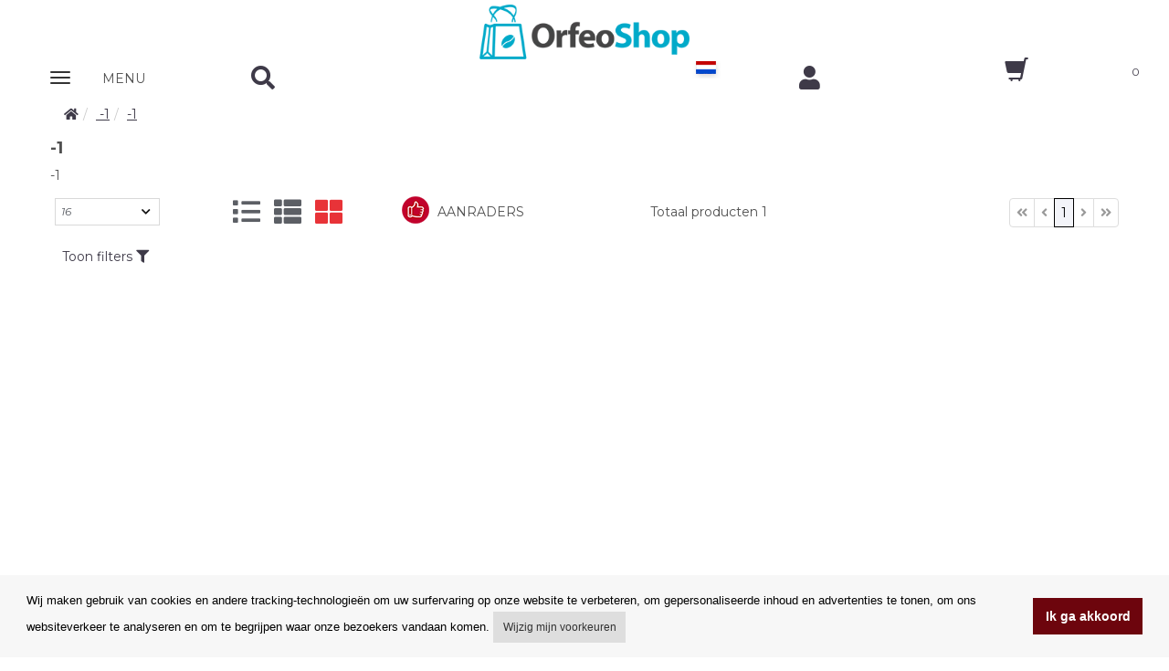

--- FILE ---
content_type: text/html; charset=UTF-8
request_url: https://www.orfeoshop.nl/cistici-kartace/67/
body_size: 12136
content:

<!DOCTYPE html>
<html lang="cs">
<head itemscope itemtype="https://schema.org/WebSite">
<meta charset="utf-8">
<meta name="viewport" content="width=device-width, initial-scale=1">

<meta itemprop="url" content="https://www.orfeoshop.nl"><meta itemprop="name" content="www.Orfeoshop.nl"><meta name="application-name" content="www.Orfeoshop.nl"><meta name="msapplication-starturl" content="https://www.orfeoshop.nl"><meta name="msapplication-tooltip" content="www.Orfeoshop.nl"><meta name="msapplication-navbutton-color" content="#96cd00"><meta name="copyright" content="Copyright © www.Orfeoshop.nl"><meta name="p:domain_verify" content="1f8b27ff1328047dc005064acb91ed45"/><meta name="google-site-verification" content="hmsflCN4nOGNJ_c11y7lfQPWHPahAol-vYiCpiEypo8" /><title>Borstels | Orfeoshop.nl</title>
<meta name="description" content="Borstels" />
<meta name="keywords" content="Borstels" />
<meta name="author" content="1K Design s.r.o." />
<meta name="robots" content="INDEX, FOLLOW" />
<meta name="fragment" content="!" />

<link rel="canonical" href="https://www.orfeoshop.nl/1/-1/kategorie/" /><script src="/js/angular.min.js"></script><script src="/js/angular-sanitize.min.js"></script><script src="/js/angular-route.min.js"></script><link rel="icon" href="/obr/favicon-32x32.png" sizes="32x32" /><link rel="icon" href="/obr/favicon-192x192.png" sizes="192x192" /><link rel="apple-touch-icon-precomposed" href="/obr/favicon-180x180.png" /><meta name="msapplication-TileImage" content="/obr/favicon-270x270.png" />

<script>
(function() {
    window.XMLHttpRequest = window.XMLHttpRequest || (function() {
        return new window.ActiveXObject("Microsoft.XMLHTTP");
    });
})();
</script>

<script src="/js/dialogs.js"></script><script src="/js/dialogServiceCZ.js"></script><!--<script src="/js/checklist-model.js"></script>--><script type="text/javascript" src="/js/angular-jsonld.min.js"></script><script src="/js/Controlers.js?1762764436"></script>
<script type="text/javascript">
var Lst;
function CngClass(obj){
 if (Lst) Lst.className='';
 obj.className='modra';
 Lst=obj;
}
</script>



<!-- Global site tag (gtag.js) - Google Analytics --><script async src="https://www.googletagmanager.com/gtag/js?id=UA-22537712-34"></script><script>  window.dataLayer = window.dataLayer || [];  function gtag(){dataLayer.push(arguments);}  gtag('js', new Date());  gtag('config', 'UA-22537712-34');</script>  
<script>
        (function(w,d,s,r,n){w.TrustpilotObject=n;w[n]=w[n]||function(){(w[n].q=w[n].q||[]).push(arguments)};
            a=d.createElement(s);a.async=1;a.src=r;a.type='text/java'+s;f=d.getElementsByTagName(s)[0];
            f.parentNode.insertBefore(a,f)})(window,document,'script', 'https://invitejs.trustpilot.com/tp.min.js', 'tp');
            tp('register', 'c5qCSrmelPTtDDUh');
</script>
</head>


<body class="body-green ng-cloak" data-ng-app="Eshop" >

    <!-- Google Tag Manager (noscript) -->
<noscript><iframe src="https://www.googletagmanager.com/ns.html?id=GTM-NSMHWRJ" height="0" width="0" style="display:none;visibility:hidden"></iframe></noscript>
<!-- End Google Tag Manager (noscript) -->



<div class="container pozadi-bila"><div class="row"><div class="col-xs-12"><h1 class="h1-logo"><a href="https://www.orfeoshop.nl"><picture><source type="image/webp" srcset="/obr/2019-orfeoshop-logo.webp"><source type="image/png" srcset="/obr/2019-orfeoshop-logo.png"><img src="/obr/2019-orfeoshop-logo.png" width="230" height="60" alt="Prodej kávy široká nabídka kávy z celého světa" class="img-responsive margin-top5 center-block"/></picture></a></h1></div></div><div class="navbar navbar-static-top navbar-cela" role="navigation"><div class="row"><div class="col-xs-12"><div class="row"><div class="col-xs-12 horni-menu-sticky" data-ng-controller="KosikCtrl" data-ng-init="init('NL','S')"><div class="navbar navbar-static-top horni-menu" role="navigation"><div id="horni-menu-container" class="container container-mobile"><div class="row"><div class="col-xs-2"><!-- Navbar Header --><div class="navbar-header"><button type="button" class="navbar-toggle" data-toggle="collapse" data-target=".navbar-collapse"><span class="sr-only">Zobrazit nabidku</span><div class="row"><div class="col-xs-6 padding-top3"><span class="icon-bar"></span><span class="icon-bar"></span><span class="icon-bar"></span></div><div class="col-xs-6 padding-left10"><p class="horni-menu-mobile-button">MENU</p></div></button></div><!-- Navbar Header --><div class="navbar-collapse collapse"><ul class="nav navbar-nav hlavnimenu"><li class="dropdown"><a class="dropdown-toggle" href="#" data-toggle="dropdown""><i class="fa fa-chevron-right text12"></i> Merken</a><ul class="dropdown-menu podmenu"><li><a href="/vyrobce-aerobie.html">Aerobie</a></li><li><a href="/vyrobce-airscape.html">Airscape</a></li><li><a href="/vyrobce-alfredo.html">Alfredo</a></li><li><a href="/vyrobce-bialetti.html">Bialetti</a></li><li><a href="/vyrobce-bodum.html">Bodum</a></li><li><a href="/vyrobce-bristot.html">Bristot</a></li><li><a href="/vyrobce-brita.html">Brita</a></li><li><a href="/vyrobce-dallmayr.html">Dallmayr</a></li><li><a href="/vyrobce-davidrio.html">David Rio</a></li><li><a href="/vyrobce-delonghi.html">De Longhi</a></li><li><a href="/vyrobce-eilesstee.html">Eilles Tee</a></li><li><a href="/vyrobce-everpure.html">Everpure</a></li><li><a href="/vyrobce-faema.html">Faema</a></li><li><a href="/vyrobce-hariojapan.html">Hario</a></li><li><a href="/vyrobce-hausbrandt.html">Hausbrandt</a></li><li><a href="/vyrobce-illy.html">Illy</a></li><li><a href="/vyrobce-izzocaffe.html">Izzo</a></li><li><a href="/vyrobce-jacobs.html">Jacobs</a></li><li><a href="/vyrobce-joefrex.html">JoeFrex</a></li><li><a href="/vyrobce-jura.html">Jura</a></li><li><a href="/vyrobce-kimbo.html">Kimbo</a></li><li><a href="/vyrobce-lavazza.html">Lavazza</a></li><li><a href="/vyrobce-lucaffe.html">Lucaffé</a></li><li><a href="/vyrobce-lor.html">L´OR</a></li><li><a href="/vyrobce-matchatea.html">Matcha Tea</a></li><li><a href="/vyrobce-monbana.html">Monbana</a></li><li><a href="/vyrobce-monin.html">Monin</a></li><li><a href="/vyrobce-musetti.html">Musetti</a></li><li><a href="/vyrobce-newyork.html">New York</a></li><li><a href="/vyrobce-orfeocoffee.html">Orfeo Coffee</a></li><li><a href="/vyrobce-paranacaffe.html">Paraná</a></li><li><a href="/vyrobce-passalacqua.html">Passalacqua</a></li><li><a href="/vyrobce-pellini.html">Pellini</a></li><li><a href="/vyrobce-piazzadoro.html">Piazza d´Oro</a></li><li><a href="/vyrobce-quamar.html">Quamar</a></li><li><a href="/vyrobce-segafredo.html">Segafredo</a></li><li><a href="/vyrobce-specialcoffee.html">Special Coffee</a></li><li><a href="/vyrobce-toninolamborghini.html">Tonino Lamborghini</a></li><li><a href="/vyrobce-treforze.html">Tre Forze!</a></li><li><a href="/vyrobce-vanhouten.html">Van Houten</a></li><li><a href="/vyrobce-varesina.html">Varesina</a></li><li><a href="/vyrobce-vergnano.html">Vergnano</a></li></ul></li><li><a href="https://www.prodejkavy.cz/kava/20/kategorie/" target="_blank">Koffie</a></li><li><a href="https://www.prodejkavy.cz/caj/3/kategorie/" target="_blank">Thee</a></li><li><a href="https://www.prodejkavy.cz/cokolada/179/kategorie/" target="_blank">Warme Chocolade en Cacao</a></li><li><a href="https://www.prodejkavy.cz/sirupy/360/" target="_blank">Siropen</a></li><li><a href="https://www.prodejkavy.cz/polevy/361/" target="_blank">Toppings</a></li><li><a href="https://www.prodejkavy.cz/pyre/363/" target="_blank">Vruchtenpuree</a></li><li><a href="https://www.prodejkavy.cz/frappe/374/" target="_blank">Frappé</a></li><li><a href="https://www.prodejkavy.cz/kavovary/7/kategorie/" target="_blank">Koffiemachines</a></li><li><a href="https://www.prodejkavy.cz/mlynky-na-kavu/10/kategorie/" target="_blank">Koffiemolens</a></li><li><a href="https://www.prodejkavy.cz/prislusenstvi-a-udrzba/191/kategorie/" target="_blank">Accessoires en onderhoud</a></li></ul></div></div><div class="col-xs-2 padding-top7 padding-left30 search-mobile"><a href="#" class="" id="nav-search"><i class="fa fa-search"></i></a><a href="#" class="pull-right hidden margin-top8 " id="nav-search-close"><i class="fa fa-times"></i></a><!-- Search Form --><div data-ng-controller="AutocompleteCtrl"><form action="/extendedFilter.html" class="hidden search-mobile-form" method="get" name="search" id="nav-search-form"><div class="input-group"><input type="text" name="search" data-ng-model="selectedEC" placeholder="Zoek naar producten"  class="inputbox form-control" ng-change="findData(selectedEC)"><span class="input-group-btn"><button type="submit" class="btn btn-default"><i class="fa fa-search text14"></i></button></span></div></form><div class="row" data-ng-show="isFoundData" ng-cloak><div class="col-xs-12 searchWindow" click-outside="closeThis()"><div class="row"><div class="col-sm-4 searchWindow-leva hidden-xs"><strong class="">Categorie-voorstellen</strong><br/><ul><li ng-repeat="item in data.kategorie track by $index" ng-hide="item.nazev==''"><a href="/{{item.kod_seo}}/{{item.id_kategorie}}/"><i class="fa fa-angle-double-right"></i> <span ng-bind="item.nazev" ></span></a></li></ul><br/></div><div class="col-sm-8 searchWindow-prava"><div class="row" ng-repeat="item in data.katalog track by $index" ng-hide="item.id==''"><a href="/eshop/{{item.id}}/{{item.nazev_seo}}.html" class="searchWindow-link"><div class="row searchWindow-radka"><div class="col-xs-3 searchWindow-obrazek"><img ng-src="{{item.picture}}" class="img-responsive center-block" alt="{{item.nazev}} hledani"/></div><div class="col-xs-9 searchWindow-text"><span ng-bind-html="highlight(item.nazev)"></span></div></div></a></div><div class="row"><div class="col-sm-8 col-sm-offset-2 col-xs-10 col-xs-offset-1"><a class="btn btn-horni-search-zobrazit pull-center" href="/extendedFilter.html?search={{selectedEC}}">Zoekresultaten voltooien</a></div></div></div></div></div></div></div></div><div class="col-xs-3 nakup-v-horni text-center" data-ng-controller="CurrencyCtrl" ng-init="init('EUR')"></div><div class="col-xs-1 vlajky-bunka"><li class="dropdown horni-menu-prihlaseni horni-menu-vlajka-stat" id="vlajky-staty" data-ng-controller="InternationalEnvCtrl" ng-init="init('NL','23','Nederland')"><a href="#vlajky-staty" class="dropdown-toggle horni-menu-vlajka" title="" data-toggle="dropdown" popover-trigger="mouseenter" popover-placement="bottom" uib-popover="Taal"><div class="ikona-horni-div-vlajka"><img src="/obr/vlajka-NL.png" width="32" height="19" alt="deutsch"/></div> </a><div class="dropdown-menu text-center" ng-click="$event.stopPropagation()"><div class="row"><div class="col-xs-12"><h3 class="center-block text16 tucne">Taal</h3></div></div><div class="row"><div class="col-xs-12"><div class="horni-menu-vlajka-stat-div"><ul><li ng-class="getClassLanguage('CZ')"><div ng-click="setLang('CZ')"><img src="/obr/vlajky-staty/country-CZ.svg" width="32" height="19" alt="cesky"/></div></li><li ng-class="getClassLanguage('SK')"><div ng-click="setLang('SK')"><img src="/obr/vlajky-staty/country-SK.svg" width="32" height="19" alt="slovensky"/></div></li><li ng-class="getClassLanguage('GB')"><div ng-click="setLang('GB')"><img src="/obr/vlajky-staty/country-GB.svg" width="32" height="19" alt="english"/></div></li><li ng-class="getClassLanguage('DE')"><div ng-click="setLang('DE')"><img src="/obr/vlajky-staty/country-DE.svg" width="32" height="19" alt="deutsch"/></div></li><li ng-class="getClassLanguage('NL')"><div ng-click="setLang('NL')"><img src="/obr/vlajky-staty/country-NL.svg" width="32" height="19" alt="dutch"/></div></li><li ng-class="getClassLanguage('PL')"><div ng-click="setLang('PL')"><img src="/obr/vlajky-staty/country-PL.svg" width="32" height="19" alt="dutch"/></div></li></ul></div></div></div><div class="row"><div class="col-xs-12"><hr/></div></div><div class="row"><div class="col-xs-12"><h3 class="center-block text16 tucne">Land van bestemming</h3></div></div><div class="row"><div class="col-xs-12"><div class="horni-menu-vlajka-stat-div padding-left30 padding-right30"><div class="row"><input type="text" ng-show="false" name="destination" value=""><div ng-class="getClassCountry(4)"><div ng-click="setCountry(4,'België')"><img src="/obr/vlajky-staty/country-BE.svg" width="32" height="19" alt="België" class="float-left img-responsive margin-right5"/> <span class="float-left">België</span></div></div><div ng-class="getClassCountry(5)"><div ng-click="setCountry(5,'Bulgarije')"><img src="/obr/vlajky-staty/country-BG.svg" width="32" height="19" alt="Bulgarije" class="float-left img-responsive margin-right5"/> <span class="float-left">Bulgarije</span></div></div><div ng-class="getClassCountry(1)"><div ng-click="setCountry(1,'Tsjechië')"><img src="/obr/vlajky-staty/country-CZ.svg" width="32" height="19" alt="Tsjechië" class="float-left img-responsive margin-right5"/> <span class="float-left">Tsjechië</span></div></div><div ng-class="getClassCountry(15)"><div ng-click="setCountry(15,'Kroatië')"><img src="/obr/vlajky-staty/country-HR.svg" width="32" height="19" alt="Kroatië" class="float-left img-responsive margin-right5"/> <span class="float-left">Kroatië</span></div></div><div ng-class="getClassCountry(8)"><div ng-click="setCountry(8,'Denemarken')"><img src="/obr/vlajky-staty/country-DK.svg" width="32" height="19" alt="Denemarken" class="float-left img-responsive margin-right5"/> <span class="float-left">Denemarken</span></div></div><div ng-class="getClassCountry(9)"><div ng-click="setCountry(9,'Estland')"><img src="/obr/vlajky-staty/country-EE.svg" width="32" height="19" alt="Estland" class="float-left img-responsive margin-right5"/> <span class="float-left">Estland</span></div></div><div ng-class="getClassCountry(12)"><div ng-click="setCountry(12,'Finland')"><img src="/obr/vlajky-staty/country-FI.svg" width="32" height="19" alt="Finland" class="float-left img-responsive margin-right5"/> <span class="float-left">Finland</span></div></div><div ng-class="getClassCountry(13)"><div ng-click="setCountry(13,'Frankrijk')"><img src="/obr/vlajky-staty/country-FR.svg" width="32" height="19" alt="Frankrijk" class="float-left img-responsive margin-right5"/> <span class="float-left">Frankrijk</span></div></div><div ng-class="getClassCountry(17)"><div ng-click="setCountry(17,'Ierland')"><img src="/obr/vlajky-staty/country-IE.svg" width="32" height="19" alt="Ierland" class="float-left img-responsive margin-right5"/> <span class="float-left">Ierland</span></div></div><div ng-class="getClassCountry(18)"><div ng-click="setCountry(18,'Italië')"><img src="/obr/vlajky-staty/country-IT.svg" width="32" height="19" alt="Italië" class="float-left img-responsive margin-right5"/> <span class="float-left">Italië</span></div></div><div ng-class="getClassCountry(21)"><div ng-click="setCountry(21,'Letland')"><img src="/obr/vlajky-staty/country-LV.svg" width="32" height="19" alt="Letland" class="float-left img-responsive margin-right5"/> <span class="float-left">Letland</span></div></div><div ng-class="getClassCountry(20)"><div ng-click="setCountry(20,'Luxemburg')"><img src="/obr/vlajky-staty/country-LU.svg" width="32" height="19" alt="Luxemburg" class="float-left img-responsive margin-right5"/> <span class="float-left">Luxemburg</span></div></div><div ng-class="getClassCountry(16)"><div ng-click="setCountry(16,'Hongarije')"><img src="/obr/vlajky-staty/country-HU.svg" width="32" height="19" alt="Hongarije" class="float-left img-responsive margin-right5"/> <span class="float-left">Hongarije</span></div></div><div ng-class="getClassCountry(7)"><div ng-click="setCountry(7,'Duitsland')"><img src="/obr/vlajky-staty/country-DE.svg" width="32" height="19" alt="Duitsland" class="float-left img-responsive margin-right5"/> <span class="float-left">Duitsland</span></div></div><div ng-class="getClassCountry(23)"><div ng-click="setCountry(23,'Nederland')"><img src="/obr/vlajky-staty/country-NL.svg" width="32" height="19" alt="Nederland" class="float-left img-responsive margin-right5"/> <span class="float-left">Nederland</span></div></div><div ng-class="getClassCountry(24)"><div ng-click="setCountry(24,'Polen')"><img src="/obr/vlajky-staty/country-PL.svg" width="32" height="19" alt="Polen" class="float-left img-responsive margin-right5"/> <span class="float-left">Polen</span></div></div><div ng-class="getClassCountry(25)"><div ng-click="setCountry(25,'Portugal')"><img src="/obr/vlajky-staty/country-PT.svg" width="32" height="19" alt="Portugal" class="float-left img-responsive margin-right5"/> <span class="float-left">Portugal</span></div></div><div ng-class="getClassCountry(3)"><div ng-click="setCountry(3,'Oostenrijk')"><img src="/obr/vlajky-staty/country-AT.svg" width="32" height="19" alt="Oostenrijk" class="float-left img-responsive margin-right5"/> <span class="float-left">Oostenrijk</span></div></div><div ng-class="getClassCountry(10)"><div ng-click="setCountry(10,'Griekenland')"><img src="/obr/vlajky-staty/country-GR.svg" width="32" height="19" alt="Griekenland" class="float-left img-responsive margin-right5"/> <span class="float-left">Griekenland</span></div></div><div ng-class="getClassCountry(26)"><div ng-click="setCountry(26,'Roemenië')"><img src="/obr/vlajky-staty/country-RO.svg" width="32" height="19" alt="Roemenië" class="float-left img-responsive margin-right5"/> <span class="float-left">Roemenië</span></div></div><div ng-class="getClassCountry(2)"><div ng-click="setCountry(2,'Slowakije')"><img src="/obr/vlajky-staty/country-SK.svg" width="32" height="19" alt="Slowakije" class="float-left img-responsive margin-right5"/> <span class="float-left">Slowakije</span></div></div><div ng-class="getClassCountry(28)"><div ng-click="setCountry(28,'Slovenië')"><img src="/obr/vlajky-staty/country-SI.svg" width="32" height="19" alt="Slovenië" class="float-left img-responsive margin-right5"/> <span class="float-left">Slovenië</span></div></div><div ng-class="getClassCountry(11)"><div ng-click="setCountry(11,'Spanje')"><img src="/obr/vlajky-staty/country-ES.svg" width="32" height="19" alt="Spanje" class="float-left img-responsive margin-right5"/> <span class="float-left">Spanje</span></div></div><div ng-class="getClassCountry(27)"><div ng-click="setCountry(27,'Zweden')"><img src="/obr/vlajky-staty/country-SE.svg" width="32" height="19" alt="Zweden" class="float-left img-responsive margin-right5"/> <span class="float-left">Zweden</span></div></div></div></div></div></div><div class="row"><div class="col-xs-12 padding-top15 padding-bottom15"><a href="" ng-click="confirm()" class="vlajky-staty-tlacitko">Opzetten</a></div></div></div></li></div><div class="col-xs-2 padding-top7 padding-right0"><a href="#login-form" data-toggle="modal"><i class="fa fa-user"></i></a></div><div class="col-xs-2 kosik-homepage-mobile"><a href="/kosik.html"><i class="glyphicon glyphicon-shopping-cart kosik-menu"></i><span class="kosik-homepage-text-mobile">{{CommonService.totalItems}}</span></a></div></div></div></div></div></div></div></div></div></div> <!-- / row --></div> <!-- / navbar --></div> <!-- / container -->    

    
    <!-- Wrapper -->
    
    <div class="wrapper"><div class="container"><div class="row"><div class="col-xs-12"><div data-ng-controller="dialogServiceCZ"><div class="padding-bottom30" data-ng-controller="KatalogListCtrl" data-ng-init="init('67','N','N','N','','','','1','NL','GAL','IF(k.sklad>0,0,1) ASC,k.doporucujeme ASC,k.evidencni_cislo ASC','{&quot;manufacturerList&quot;:[],&quot;filtersList&quot;:[],&quot;seriesList&quot;:[]}')"><div class="topic-cela"><div class="topic"><div class="row "><div class="col-sm-12 padding-left30"><ol class="breadcrumb " itemprop="breadcrumb" itemscope itemtype="http://schema.org/BreadcrumbList"><li itemprop="itemListElement" itemtype="http://schema.org/ListItem" itemscope><meta itemprop="position" content="1"/><a href="/prvni.html" itemprop="item"><span itemprop="name" content="www.Orfeoshop.nl"><i class="fa fa-home"></i></span></a></li><li itemprop="itemListElement" itemtype="http://schema.org/ListItem" itemscope><meta itemprop="position" content="2"/><a href="/1/-1/kategorie/" itemprop="item"> <span itemprop="name">-1</span></a></li><li itemprop="itemListElement" itemtype="http://schema.org/ListItem" itemscope><meta itemprop="position" content="3"/><a href="/1/-1/kategorie/" itemprop="item"><span itemprop="name">-1</span></a></li></ol></div></div></div></div><div class="eshop-nadpis-cela"><div class="row"><div class="col-sm-12 col-xs-12 eshop-kategorie-nadpis-text"><h1 class="eshop-nadpis-galerie">-1</h1>-1</div></div><div class="row padding-top10 padding-bottom10"><div class="col-sm-2 zobrazeni-polozek hidden-xs"><table><tr><td class="trideni-formular-select"><label><select class="form-control" ng-options="itemLimit.value as itemLimit.label for itemLimit in zobLimits" ng-model="itemsOnPage" ng-change="setLimitToPage()"><option value="">Počet výrobků</option></select></label></td></tr></table></div><div class="col-lg-2 col-sm-3 hidden-xs padding-right0"><div class="zobrazeni-ramecek"><a href="#" ng-class="getClassZobrazeni('TAB')" ng-click="setZobrazeni('TAB')"><i class="fa fa-list"></i>  </a><a href="#" ng-class="getClassZobrazeni('ZKR')" ng-click="setZobrazeni('ZKR')"><i class="fa fa-th-list"></i>  </a><a href="#" ng-class="getClassZobrazeni('GAL')" ng-click="setZobrazeni('GAL')"><i class="fa fa-th-large"></i></a></div></div><div class="col-lg-2 hidden-sm hidden-xs padding-left0"><div class="row"><div class="col-xs-3 padding-right0 padding-top3"><img src="/obr/icon-doporucujeme.png" width="30" height="30" alt="doporucujeme" class="img-responsive"/></div><div class="col-xs-9 padding-top10 padding-left0">AANRADERS</div></div></div><div class="col-sm-2 hidden-xs padding-top10 text-right padding-right0"><span>Totaal producten </span><span ng-bind="totalItems"></span></div><div class="col-lg-4 col-sm-5 col-xs-12"><paging page="currentPage" page-size="1" total="totalPages" pg-href="#page={page}" paging-action="setPage(page)" adjacent="1" dots="..." show-prev-next="true" show-first-last="true" text-first-class="fa fa-angle-double-left"  text-last-class="fa fa-angle-double-right"   text-next-class="fa fa-angle-right"   text-prev-class="fa fa-angle-left"></paging> </div></div><div class="row" ng-show="isShowFilter"><div class="col-xs-12"><a href="" class="text14 btn btn-zobraz-filtry" ng-click="showFilter()">Verberg filters <i class="fa fa-filter text14"></i></a></div></div><div class="row margin-bottom15" ng-hide="isShowFilter"><div class="col-xs-12"><a href="" class="text14 btn btn-zobraz-filtry" ng-click="showFilter()">Toon filters <i class="fa fa-filter text14"></i></a></div></div><div class="row" ng-show="isShowFilter"><div class="col-xs-12"><div class="row filtry"><div class="col-xs-12 padding-left30"><div class="row ram-seda"><div class="col-xs-12 hlavicka-nova" ><strong>&nbsp;Sorteren op</strong></div></div><div class="row"><div class="col-xs-12 filtry-bunka-ram"><div class="row"><div class="col-xs-12 filtry-bunka" ng-repeat="itemSort in sortColumns track by $index"><input type="radio" id="sortBy{{$index}}" name="pageSort" ng-model="pageSort" ng-value="itemSort.value" ng-click="setSort(itemSort.value)" /><label for="sortBy{{$index}}" >{{itemSort.label}}</label></div></div></div></div></div></div><div class="filtry" ng-show="isShowManufacturerFlt()"><div class="row"><div class="col-xs-12 padding-left30 "><div class="row ram-seda"><div class="col-xs-12 hlavicka-nova" ><strong>&nbsp;Filter producent</strong></div></div><div class="row"><div class="col-xs-12 filtry-bunka-ram"><div class="row"><div class="col-xs-12 filtry-bunka" ng-repeat="itemFlt in containsManufacturer track by $index"><input type="checkbox" id="id_vyrobce{{$index}}" ng-model="fltManufacturer[$index]" ng-true-value="'A'" ng-false-value="'N'" ng-click="setFltMan()" /><label for="id_vyrobce{{$index}}" >{{itemFlt.name}}</label></div></div></div></div></div></div></div><div class="filtry filtry-serie" ng-show="isShowSerieFlt()"><div class="row"><div class="col-xs-12 padding-left30"><div class="row ram-seda"><div class="col-xs-12 hlavicka-nova" ><strong>&nbsp;Výrobková řada</strong></div></div><div class="row"><div class="col-xs-12 filtry-bunka-ram"><div class="row"><div class="col-xs-12 filtry-bunka" ng-repeat="itemFlt in containsSerie track by $index"><input type="checkbox" id="id_serie{{$index}}" ng-model="fltSerie[$index]" ng-true-value="'A'" ng-false-value="'N'" ng-change="setFltSerie($index)" /><label for="id_serie{{$index}}" >{{itemFlt.name}}</label></div></div></div></div></div></div></div><div class="filtry filtry-serie" ng-show="isShowFiltrFlt()"><div class="row" ng-repeat="itemCluster in containsCluster track by $index" ng-init="$cIndex=$index"><div class="col-xs-12 padding-left30"><div class="row ram-seda"><div class="col-xs-12 hlavicka-nova" ><strong ng-bind="itemCluster.name"></strong></div></div><div class="row"><div class="col-xs-12 filtry-bunka-ram"><div class="row"><div class="col-xs-12 filtry-bunka" ng-repeat="itemFlt in containsFilter track by $index" ng-if="itemFlt.id_skupina===itemCluster.id"><input type="checkbox" id="filtrMenu{{$index}}" name="filtrMenu" ng-model="fltFilter[$index]" ng-true-value="'A'" ng-false-value="'N'" ng-change="setFilterFltr($index)" /><label for="filtrMenu{{$index}}" >{{itemFlt.nazev}}</label></div></div></div></div></div></div></div><div class="row filtry"><div class="col-xs-12 padding-left30"><div class="row"><div class="col-xs-12 hlavicka-nova"><strong class="ng-binding">{{voRangeSlider.name}}</strong></div></div><div class="row"><div class="col-xs-12 padding-bottom15"><rzslider rz-slider-model="moRangeSlider.minValue" rz-slider-high="moRangeSlider.maxValue" rz-slider-options="moRangeSlider.options"></rzslider></div></div></div></div></div></div></div><div class="row"><div class="col-xs-12 cls-mobile"><div ng-if="zobrazeni=='TAB'"><table class="table table-bordered table-striped zobrazeni-tab"><thead><tr><td class="sirka70px" style="cursor: pointer; cursor: hand;"><a ><font class="list">Artikelnummer</font></a></td><td style="cursor: pointer; cursor: hand;"><a ><font class="list">Naam</font></a></td><td align="center" width="90" style="cursor: pointer; cursor: hand;"><a ><font class="list">Meeteenheid</font></a></td><td align="center" width="60" style="cursor: pointer; cursor: hand;"><a ><font class="list">Hoeveelheid - Meeteenheid</font></a></td><td align="center" width="90" style="cursor: pointer; cursor: hand;"><a ><font class="list">Prijs</font></a></td></tr></thead><tbody><tr data-ng-repeat="item in katalog track by $index"><td><a href="/eshop/{{item.id}}/{{item.nazev_seo}}.html"><span ng-bind="item.evidencni_cislo"></span></a></td><td><a href="/eshop/{{item.id}}/{{item.nazev_seo}}.html"><span ng-bind="item.nazev"></span></a></td><td><a href="/eshop/{{item.id}}/{{item.nazev_seo}}.html"><span ng-bind="item.merna_jednotka"></span></a></td><td><a href="/eshop/{{item.id}}/{{item.nazev_seo}}.html"><span ng-bind="item.koeficient_prepoctu"></span></a></td><td><a href="/eshop/{{item.id}}/{{item.nazev_seo}}.html"><span ng-bind="item.cena_mo_s_dph.formatMoney(2,' ',',')"></span> <span ng-bind="item.mena"></span></a></td></tr></tbody></table></div><div ng-if="zobrazeni=='ZKR'"><div class="row"><div class="col-xs-12 padding-left30 padding-right30"><div class="row zkraceny text-cerna" data-ng-repeat="item in katalog track by $index"><meta itemprop="manufacturer" content="{{item.vyrobce}}"/><link itemprop="itemCondition" href="http://schema.org/NewCondition"/><div class="col-xs-3 zkraceny-foto padding-top15 padding-bottom15"><div class="galerie-akce" data-ng-show="item.vyprodej=='A'" >AKCE</div><div class="galerie-novinka-dva" data-ng-show="item.novinka=='A' && item.vyprodej=='A'">NOVINKA</div><div class="galerie-novinka-jedna" data-ng-show="item.novinka=='A' && item.vyprodej=='N'">NOVINKA</div><a href="/eshop/{{item.id}}/{{item.nazev_seo}}.html"><img ng-src="/obrazky-middle/{{item.nazev_seo}}_{{item.picture}}" width="{{item.picture_width}}" height="{{item.picture_height}}" class="img-responsive" alt="{{item.nazev}}" itemprop="image" ng-if="item.picture!=null && item.picture!=''"><img src="/obr/picto-no-pct.png" class="img-responsive" alt="{{item.nazev}}" itemprop="image" ng-if="item.picture==null || item.picture==''"></a></div><div class="col-xs-9 padding-top15 padding-bottom15"><h3 itemprop="name"><a href="/eshop/{{item.id}}/{{item.nazev_seo}}.html" itemprop="url" data-ng-bind="item.nazev"></a></h3><div class="row"><div class="col-xs-6"><p><strong>Katalogové číslo: </strong><span itemprop="productID" data-ng-bind="item.evidencni_cislo"></span><br/><strong>Garantie:</strong> <span data-ng-bind="item.zaruka"></span><br/><div class="row galerie-dostupnost" ng-show="item.sklad>0"><strong >Levertijd:</strong>  <span itemprop="brand" data-ng-bind="item.dostupnost"></span></div><div class="row galerie-dostupnost" ng-show="item.sklad==0"><strong >Levertijd:</strong>  <span>Uitverkocht</span></div></p></div><div class="col-xs-6 padding-top5"><div class="row"><div class="col-xs-12 eshop-detail-cena"><span itemprop="offers" itemscope itemtype="http://schema.org/Offer"><meta itemprop="priceCurrency" content="{{item.mena}} "/><div class="row"><div class="col-xs-5"><span class="galerie-cena-text">Vaše cena:</span></div><div class="col-xs-7"><p class="price"><span class="new" itemprop="price" data-ng-bind="item.cena_mo_s_dph.formatMoney(2,' ',',')"></span> <span data-ng-bind="item.mena"></span></p></div></div></span></div></div></div></div><div class="row"><div class="col-xs-6"><div class="row"><div class="col-xs-6"><div class="row "><div class="col-xs-12" padding-left0 padding-right0"><div ng-if="item.sklad>0 && item.uzivatelska_sada=='N'"><a class="btn btn-plus-minus"  data-ng-click="validateNumber($index) || decrementAmount($index)"><i class="fa fa-minus-circle"></i></a><input class="galerie-kosik-input-mensi" type="text" id="kusu[$index]" name="kusu[$index]" size="3" data-ng-model="item.pozadavekKusu" data-ng-focus="clearValue($index)" data-ng-blur="setValue($index)"/><a class="btn btn-plus-minus"  data-ng-click="validateNumber($index) || incrementAmount($index)" ><i class="fa fa-plus-circle"></i></a></div></div></div></div><div class="col-xs-6 padding-bottom15" ng-if="item.sklad>0 && item.uzivatelska_sada=='N'"><a data-ng-click="sendKosikList(item.id,item.pozadavekKusu)" class="galerie-tlacitko-detail"><img src="/obr/kosik-galerie.png" width="30" height="29" alt="shopping cart"/></a></div><div class="col-lg-6 col-sm-12 col-xs-6  padding-top5" ng-if="item.sklad>0 && item.uzivatelska_sada=='A'"><a href="/eshop/{{item.id}}/{{item.nazev_seo}}.html" class="galerie-tlacitko-detail"><img src="/obr/kosik-galerie.png" width="30" height="29" alt="shopping cart"/></a></div><div class="col-lg-6 col-sm-12 col-xs-6  padding-top5"  ng-if="item.sklad==0 && item.uzivatelska_sada=='A'"><a class="galerie-tlacitko-detail galerie-tlacitko-detail-nedostupne" ng-click="askNotAvailable(item.id)"><img src="/obr/kosik-galerie.png" width="30" height="29" alt="shopping cart"/></a></div></div></div></div></div></div></div></div></div><div class="row" ng-if="zobrazeni=='GAL'"><div class="col-sm-12 eshop-odsazeni-galerie"><div class="row"><div class="col-sm-3 galerie-vyrobek-ramecek" data-ng-repeat="item in katalog track by $index"><div class="shop-product" itemscope itemtype="http://schema.org/Product"><div class="galerie-akce" ng-show="item.vyprodej=='A'">AKCE</div><div class="galerie-novinka-dva" ng-show="item.vyprodej=='A' && item.novinka=='A'">NOVINKA</div><div class="galerie-novinka-jedna" ng-show="item.vyprodej=='N' && item.novinka=='A'">NOVINKA</div><meta itemprop="manufacturer" content="{{item.vyrobce}} "/><link itemprop="itemCondition" href="http://schema.org/NewCondition"/><meta itemprop="gtin13" content="{{item.ean}}"/><meta itemprop="mpn" content="{{item.evidencni_cislo}}"/><div class="shop-product-obrazek"><a href="/eshop/{{item.id}}/{{item.nazev_seo}}.html"><div class="ribbon cukernatost"><div class="ribbon-content">{{item.kategorie_nazev}}</div></div><picture><source type="image/webp" ng-srcset="/obrazky-middle-webp/{{item.nazev_seo}}_{{item.picture_webp}}"><source type="image/jpeg" ng-srcset="/obrazky-middle/{{item.nazev_seo}}_{{item.picture}}"><img ng-src="/obrazky-middle/{{item.nazev_seo}}_{{item.picture}}" width="{{item.picture_width}}" height="{{item.picture_height}}" class="img-responsive" alt="{{item.nazev}}" itemprop="image" ng-if="item.picture!=null && item.picture!=''"></picture><img src="/obr/picto-no-pct.png" class="img-responsive" alt="{{item.nazev}}" itemprop="image" ng-if="item.picture==null || item.picture==''"></a></div><div class="shop-product-obrazek-za"></div><div class="row"><div class="col-xs-12 galerie-nadpis-bunka"><div class="galerie-nadpis"><a href="/eshop/{{item.id}}/{{item.nazev_seo}}.html" itemprop="url"><h3 class="text13" itemprop="name"><span ng-bind="item.nazev"></span></h3></a></div></div></div><div class="row galerie-dostupnost" ng-show="item.sklad>0"><div class="col-xs-12">Levertijd: <span ng-bind="item.dostupnost"></span></div></div><div class="row galerie-dostupnost" ng-show="item.sklad==0"><div class="col-xs-12">Levertijd: <span>Uitverkocht</span></div></div><div class="row"><div class="col-lg-6 col-sm-12 col-xs-6  padding-top10"><div class="galerie-cena"><span itemprop="offers" itemscope itemtype="http://schema.org/Offer"><link itemprop="availability" href="http://schema.org/InStock"/><meta itemprop="priceCurrency" content="{{item.mena}} "/><meta itemprop="price" content="{{item.cena_mo_s_dph}}"/><p class="price"><span class="new" ng-bind="item.cena_mo_s_dph.formatMoney(2,' ',',')"></span> <span ng-bind="item.mena"></span></p></span></div></div><div class="col-lg-6 col-sm-12 col-xs-6  padding-top5" ng-if="item.sklad>0 && item.uzivatelska_sada=='N'"><a data-ng-click="sendKosikList(item.id,item.pozadavekKusu)" class="galerie-tlacitko-detail"><img src="/obr/kosik-galerie.png" width="30" height="29" alt="shopping cart"/></a></div><div class="col-lg-6 col-sm-12 col-xs-6  padding-top5"  ng-if="item.sklad==0 && item.uzivatelska_sada=='N'"><a class="galerie-tlacitko-detail galerie-tlacitko-detail-nedostupne" ng-click="askNotAvailable(item.id)"><img src="/obr/kosik-galerie.png" width="30" height="29" alt="shopping cart"/></a></div><div class="col-lg-6 col-sm-12 col-xs-6  padding-top5" ng-if="item.sklad>0 && item.uzivatelska_sada=='A'"><a href="/eshop/{{item.id}}/{{item.nazev_seo}}.html" class="galerie-tlacitko-detail"><img src="/obr/kosik-galerie.png" width="30" height="29" alt="shopping cart"/></a></div><div class="col-lg-6 col-sm-12 col-xs-6  padding-top5"  ng-if="item.sklad==0 && item.uzivatelska_sada=='A'"><a class="galerie-tlacitko-detail galerie-tlacitko-detail-nedostupne" ng-click="askNotAvailable(item.id)"><img src="/obr/kosik-galerie.png" width="30" height="29" alt="shopping cart"/></a></div></div></div></div></div></div></div></div></div><div class="row"><div class="col-xs-12 text-center padding-bottom15"><a href="" ng-click="loadNextItems()" class="btn btn-default">Laad meer</a></div></div><div class="row"><div class="col-xs-12"><paging page="currentPage" page-size="1" total="totalPages" pg-href="#page={page}" paging-action="setPage(page)" adjacent="1" dots="..." show-prev-next="true" show-first-last="true" text-first-class="fa fa-angle-double-left"
      text-last-class="fa fa-angle-double-right" 
      text-next-class="fa fa-angle-right"
      text-prev-class="fa fa-angle-left"></paging> </div></div></div></div></div></div></div></div></div></div></div></div></div>    
    
    
    </div> <!-- / .wrapper -->

    <!-- Footer -->
    <footer class="footer-dark">
      <div class="container">
        <div class="row">
          <div class="col-sm-3 footer-menu">
                <ul>
<li><a href="#login-form" data-toggle="modal">Mijn account</a></li><li><a href="/clanek/1/verzending.html">Verzending</a></li><li><a href="/clanek/2/betalingsmogelijkheden.html">Betalingsmogelijkheden</a></li><li><a href="/clanek/3/hoe-te-winkelen.html">Hoe te winkelen</a></li><li><a href="/clanek/12/pickup-parcelshop.html">PickUp Parcelshop</a></li>                    
                </ul>
          </div>
          <div class="col-sm-3 footer-menu">
              <ul>
<li><a href="/clanek/4/algemene-voorwaarden.html">Algemene Voorwaarden</a></li><li><a href="/clanek/5/klachtenprocedure.html">Klachtenprocedure</a></li><li><a href="/clanek/8/opzegging-van-het-contract.html">Opzegging van het contract</a></li><li><a href="/clanek/9/facturering-in-de-eu.html">Facturering in de EU</a></li><li><a href="/clanek/7/faq.html">FAQ</a></li><li><a href="/clanek/572/.html"></a></li><li><a href="/clanek/552/.html"></a></li>              </ul>
          </div>
          <div class="col-sm-3 footer-menu">
              <ul>
<li><a href="/clanek/11/winkel.html">Winkel</a></li><li><a href="/clanek/16/gegevensbescherming.html">Gegevensbescherming</a></li><li><a href="/clanek/17/gegevensbeveiliging-orfeo-office-sro.html">Gegevensbeveiliging Orfeo Office s.r.o.</a></li><li><a href="/znacky.html">Merken</a></li>              </ul>
          </div>            
          <div class="col-sm-3 footer-menu-kontakty">
<p><strong>www.Orfeoshop.nl</strong><br />Chelcickeho 95/13A<br/>37001 Ceske Budejovice<br/>Tsjechië<br/>Bedrijfsnummer: 25176269<br/>BTW-nummer: CZ25176269<br/></p>              

        </div>
        </div>
  	<div class="row footer-pismo-maly">
                
        <!-- Copyrights -->
        <div class="row">
          <div class="col-sm-12">
            <hr>
          </div>
        </div>
        <div class="row footer-pismo-maly">
          <div class="col-xs-12 col-md-4 col-sm-6">
                <p>Copyright © Orfeo Office, s.r.o. Alle rechten voorbehouden.</p>
                </div>
        <div class="col-xs-12 col-md-8 col-sm-6">
<div class="contacts">Wij accepteren VISA en Mastercard creditcards.  <img alt="VISA | Platební karty" src="/obr/visa26.png"  width="26" height="26" title="Platební karty VISA"> <img alt="Mastercard | Platební karty" src="/obr/mastercard26.png"  width="26" height="26" title="Platební karty Mastercard"> &nbsp;&nbsp;|&nbsp;&nbsp; <a href="https://www.facebook.com/Prodejkavy" target="_blank" class="social-icons"><img alt="www.prodejkavy.cz" src="/obr/icon-fb.png" width="26" height="26"></a></div>          </div>

        </div>        
      </div>
    </footer>

<div itemscope itemtype="https://schema.org/Organization" class="hidden-xs hidden-sm hidden-lg"><a itemprop="url" href="https://www.orfeoshop.nl">www.Orfeoshop.nl</a><span itemprop="address"> www.Orfeoshop.nl, Chelcickeho 95/13A, Ceske Budejovice,37001 </span><span itemprop="email"> info@orfeoshop.nl </span><span itemprop="telephone"> +420 734 215 588 </span><img itemprop="logo" src="https://www.orfeoshop.nl/obr/2019-orfeoshop-logo.png" width="230" height="60" alt="orfeo prodej kavy logo" /></div>        
        
<!-- Modal -->
<div class="modal fade" id="login-form" role="dialog" aria-hidden="true" >
    <div class="modal-dialog">
     <div class="modal-content">
         <div class="modal-body">
             <div class="row" data-ng-app="Eshop">  <div class="col-md-12" data-ng-controller="LoginCtrl">    <div class="sign-form">      <h3 class="first-child">E-Shop login / aanmelden</h3>      <hr>      <form name="formLogin" action="/index.php" method="post" data-ng-model="loginForm">        <div class="input-group">          <span class="input-group-addon"><i class="fa fa-user"></i></span>          <input type="text" class="form-control form-control-login" name="loginname" id="loginname" placeholder="gebruikersnaam" data-original-title="" title="" data-ng-model="user.uname">        </div>          <div class="alert alert-danger top20" data-ng-show="errUname">{{errUname}}</div>            <br>        <div class="input-group">          <span class="input-group-addon"><i class="fa fa-lock"></i></span>          <input type="password" class="form-control form-control-login" name="loginpasswd" id="loginpasswd" placeholder="wachtwoord" data-original-title="" title="" data-ng-model="user.upass">        </div>          <div class="alert alert-danger top20" data-ng-show="errPasswd">{{errPasswd}}</div>              <div class="alert alert-danger top20" data-ng-show="errGlobal">{{errGlobal}}</div>            <div class="checkbox">        </div>        <button type="button" class="btn btn-color" data-ng-click="validate('formLogin')">inloggen</button>        <hr>      </form>      <p><a href="/registrace.html">Registreren</a></p>      <button type="button" class="btn btn-warning pull-right btn-lg" data-dismiss="modal">&times;</button>      <div class="pwd-lost">        <div class="pwd-lost-q show"><a href="#">Wachtwoord vergeten??</a></div>        <div class="pwd-lost-f hidden">          <p class="text-muted">Vul a.u.b. het e-mailadres in dat u bij uw registratie heeft gebruikt.</p>          <form name="formLoginForget" class="form-inline" role="form" method="get" action="/zapomenute_heslo.html">            <div class="form-group">              <label class="sr-only" for="email1">Email</label>              <input type="text" class="form-control" id="email1" name="email1" data-ng-model="user.email" placeholder="Email">            </div>            <div class="alert alert-danger top20" data-ng-show="errEmail">{{errEmail}}</div>                <button type="button" class="btn btn-color" data-ng-click="validateEmail()">Versturen</button>          </form>        </div>      </div> <!-- / .pwd-lost -->    </div>  </div></div>
         </div>
     </div>
        <!-- /.modal-content -->
    </div>
    <!-- /.modal-dialog -->
</div>
<!-- /.modal -->

<!-- Modal -->
<div class="modal fade" id="watchDog-form" role="dialog" aria-hidden="true" >
    <div class="modal-dialog">
     <div class="modal-content">
         <div class="modal-body">
             <div class="row">  <div class="col-md-12">    <div class="sign-form">      <h3 class="first-child">waakhond</h3>      <hr>      <form name="formWatchDog" action="/index.php" method="post" data-ng-model="formWatchDog">        <div class="input-group">          <span class="input-group-addon"><i class="fa fa-user"></i></span>          <input type="text" class="form-control form-control-login" name="watchDogEmail" id="watchDogEmail" data-ng-model="watchDog.watchDogEmail" placeholder="E-mail" data-original-title="" title="" >        </div>          <div class="alert alert-danger top20" data-ng-show="watchDog.errWatchDogEmail">{{watchDog.errWatchDogEmail}}</div>              <br><div class=""><span ng-bind="watchDog.description"></span></div>            <br>        <button type="button" class="btn btn-kosik-kasa-spodni" data-ng-click="validateWatchDog()">activeren</button>        <hr>      </form>    </div>  </div></div>
         </div>
     </div>
        <!-- /.modal-content -->
    </div>
    <!-- /.modal-dialog -->
</div>
<!-- /.modal -->


<!-- Modal -->
<div class="modal modal-essox fade" id="essox-calculator" role="dialog" aria-hidden="true" >
    <div class="modal-dialog">
     <div class="modal-content">
         <div class="modal-body">
             
         </div>
     </div>
        <!-- /.modal-content -->
    </div>
    <!-- /.modal-dialog -->
</div>
<!-- /.modal -->

<!-- Modal --><div class="modal fade" id="afterLoginModal" role="dialog" aria-hidden="true" ><div class="modal-dialog"><div class="modal-content"><div class="modal-body"><div class="row"><div class="col-xs-12"><h3> Geachte klant, </h3>
we hebben het systeem verbeterd en nieuwe functies toegevoegd, waaronder gegevensoverdracht. Controleer uw inloggegevens, vooral het bezorg- en factuuradres. Neem bij complicaties contact met ons op. <br/>
Bedankt voor uw begrip en prettige aankoop.
</div></div></div></div><!-- /.modal-content --></div><!-- /.modal-dialog --></div><!-- /.modal -->




 
  
<script type="text/javascript">
var google_tag_params = {
ecomm_prodid: '',
ecomm_pagetype: "other",
ecomm_totalvalue: '',
};
</script>
<script type="text/javascript">
/* <![CDATA[ */
var google_conversion_id = 1037698579;
var google_custom_params = window.google_tag_params;
var google_remarketing_only = true;
/* ]]> */
</script>
<script type="text/javascript" src="//www.googleadservices.com/pagead/conversion.js">
</script>
<noscript>
<div style="display:inline;">
<img height="1" width="1" style="border-style:none;" alt="" src="//googleads.g.doubleclick.net/pagead/viewthroughconversion/1037698579/?value=0&amp;guid=ON&amp;script=0"/>
</div>
</noscript>


<!--<iframe width="119" height="22" frameborder="0" scrolling="no" src="//c.imedia.cz/checkConversion?c=100037288&amp;color=ffffff&amp;v="></iframe>-->
<!-- Měřicí kód Sklik.cz -->
<script type="text/javascript">
var seznam_cId = 100001161;
var seznam_value = 0;
</script>
<script type="text/javascript" src="//www.seznam.cz/rs/static/rc.js"></script>


<!-- Retargeting Sklik.cz -->
<script type="text/javascript">
/* <![CDATA[ */
var seznam_retargeting_id = 10825;
/* ]]> */
</script>
<script type="text/javascript" src="//c.imedia.cz/js/retargeting.js"></script>


<script type="text/javascript">
  (function () { 
    var _tsid = 'XFB2125D20ABAE30271481C7E228381F9'; 
    _tsConfig = { 
      'yOffset': '0', /* offset from page bottom */
      'variant': 'reviews', /* default, reviews, custom, custom_reviews */
      'customElementId': '', /* required for variants custom and custom_reviews */
      'trustcardDirection': '', /* for custom variants: topRight, topLeft, bottomRight, bottomLeft */
      'customBadgeWidth': '', /* for custom variants: 40 - 90 (in pixels) */
      'customBadgeHeight': '', /* for custom variants: 40 - 90 (in pixels) */
      'disableResponsive': 'false', /* deactivate responsive behaviour */
      'disableTrustbadge': 'false' /* deactivate trustbadge */
    };
    var _ts = document.createElement('script');
    _ts.type = 'text/javascript'; 
    _ts.charset = 'utf-8'; 
    _ts.async = true; 
    _ts.src = '//widgets.trustedshops.com/js/' + _tsid + '.js'; 
    var __ts = document.getElementsByTagName('script')[0];
    __ts.parentNode.insertBefore(_ts, __ts);
  })();
</script>

<script src="https://ajax.googleapis.com/ajax/libs/angularjs/1.5.0/angular-animate.min.js"></script><link rel="stylesheet" href="/css/font-awesome-5.12.0/css/all.min.css" type="text/css" media="screen"/><link rel="stylesheet" href="/css/fl-chapps.css"><link rel="stylesheet" href="/css/jquery.fancybox.css?v=2.1.5" type="text/css" media="all" /><script type="text/javascript" src="/js/jquery.js?ver=3.3.2"></script><script type="text/javascript" src="/js/jquery.easing.min.js?ver=3.3.2"></script><script type="text/javascript" src="/js/jquery.fancybox.pack.js?v=2.1.5"></script><script src="/js/paging.min.js"></script><script src="/js/clickoutside.directive.js"></script><link rel="preconnect" href="https://fonts.gstatic.com"><link href="https://fonts.googleapis.com/css2?family=Poppins:ital,wght@0,100;0,200;0,300;0,400;0,500;0,600;0,700;0,800;0,900;1,100;1,200;1,300;1,400;1,500;1,600;1,700;1,800;1,900&display=swap" rel="stylesheet"> <link href="https://fonts.googleapis.com/css?family=Open+Sans:300,400,600,700,800&amp;subset=latin,latin-ext" rel="stylesheet" type="text/css"><link href="https://fonts.googleapis.com/css?family=Montserrat:400,400i,600,600i,700,700i,800,800i&amp;subset=latin-ext" rel="stylesheet"> <link href="https://fonts.googleapis.com/css?family=Ubuntu:400,400italic,700&amp;subset=latin,latin-ext" rel="stylesheet" type="text/css"><script src="/js/ui-bootstrap-custom-tpls-0.10.0.min.js"></script><script src="/js/angular-busy.js"></script><!-- Bootstrap --><link href="/css/bootstrap.min.css" rel="stylesheet"><script src="/js/bootstrap.min.js"></script><!-- HTML5 Shim and Respond.js IE8 support of HTML5 elements and media queries --><!-- WARNING: Respond.js doesn't work if you view the page via file:// --><!--[if lt IE 9]>  <script src="https://oss.maxcdn.com/libs/html5shiv/3.7.0/html5shiv.js"></script>  <script src="https://oss.maxcdn.com/libs/respond.js/1.4.2/respond.min.js"></script><![endif]--><link href="/css/animate.css" rel="stylesheet"><link href="/css/color-styles.css" rel="stylesheet"><link href="/css/ui-elements.css" rel="stylesheet"><link rel="stylesheet" href="/css/dialogs.css"><link rel="stylesheet" href="/css/lazy-load.min.css"><link rel="stylesheet" href="/css/rzslider.min.css"/><link rel="stylesheet" href="/css/angular-busy.css"/><link type="text/css" rel="stylesheet" href="/css/angular-lightbox.css" /><link href="/css/bootstrap-dialog.min.css" rel="stylesheet" type="text/css" /><script src="/js/bootstrap-dialog.min.js"></script><link href="/css/custom.css?1763458757" rel="stylesheet"><script src="/js/angular-recaptcha.min.js"></script><script src="/js/scrolltopcontrol.min.js"></script><script async src="/js/lazy-load.min.js" type="text/javascript"></script><script async src="/js/device.js" type="text/javascript"></script><script async src="/js/parallax.min.js" type="text/javascript"></script><script src="/js/rzslider.min.js"></script><script src="/js/popover-toggle.js"></script><script async src="/core.js" type="text/javascript"></script><script async src="/js/jquery.expander.min.js"></script><script src="/js/readmore-angular.js"></script><script src="/js/ngAutocomplete.js"></script><script src="/js/angular-lightbox.js"></script><script src="/js/custom.js" type="text/javascript"></script><!-- TrustBox script -->
<script type="text/javascript" src="//widget.trustpilot.com/bootstrap/v5/tp.widget.bootstrap.min.js" async></script>
<!-- End TrustBox script -->

<link rel="stylesheet" type="text/css" href="https://cdn.jsdelivr.net/npm/cookieconsent@3/build/cookieconsent.min.css" />
<style>
.cc-link {
    padding:.4em .9em;
    background-color: #d9d9d9; 
    font-size: 12px;
}
.cc-message {
    font-size: 13px;
}
.cc-deny {
    display: none;
}
</style>

<script src="https://cdn.jsdelivr.net/npm/cookieconsent@3/build/cookieconsent.min.js" data-cfasync="false"></script>
<script>
window.cookieconsent.initialise({
  "palette": {
    "popup": {
      "background": "#f7f7f7",
      "text": "#000"
    },
    "button": {
      "background": "#6d050d",
      "text": "#ffffff",
      "border": "#6d050d"
    }
  },
  "type": "opt-in",
  onStatusChange: function(status) {
    if (this.hasConsented())
    {
        window.location.href='/cistici-kartace/67/?cookiesAccept=A';
    }
  },
  "content": {
    "message": "Wij maken gebruik van cookies en andere tracking-technologieën om uw surfervaring op onze website te verbeteren, om gepersonaliseerde inhoud en advertenties te tonen, om ons websiteverkeer te analyseren en om te begrijpen waar onze bezoekers vandaan komen.",
    "dismiss": "Ik weiger",
    "deny": "Ik weiger",
    "allow": "Ik ga akkoord",
    "link": "Wijzig mijn voorkeuren",
    "href": "/cookies.html",
    "target": '_self',
  }
});
</script>


</body></html>


--- FILE ---
content_type: text/html; charset=UTF-8
request_url: https://www.orfeoshop.nl/loadCurrentUnitList.php
body_size: 475
content:
{"katalog":[],"totalItems":1,"containsSerie":[],"sklademList":[{"id":"3","isSelected":"N"},{"id":"12","isSelected":"N"}],"containsFilter":[],"containsCluster":[],"cenaMOMin":0,"cenaMOMax":0,"cenaVOMin":null,"cenaVOMax":null,"dogType":"E","log":"select SQL_CACHE distinct k.id,k.cena_mo,k.cena_mo_s_dph,k.id_vyrobce,vyr.nazev as vyrobce,sk.id_serie,s.nazev as serie,saz.sazba,0 as rabat from katalog k  left join kategorie kat on kat.id = k.id_kategorie and kat.zobrazovat = \"A\"  left join cc_sazba_dph saz on saz.id = k.id_sazba_dph  left join katalog_kategorie kkat on kkat.id_katalog = k.id  left join kategorie katOst on katOst.id = kkat.id_kategorie and katOst.zobrazovat=\"A\"  left join oblast obl on obl.id = k.id_oblast  left join vyrobce vyr on vyr.id = k.id_vyrobce  left join serie_katalog sk on sk.id_katalog = k.id  left join serie s on s.id = sk.id_serie  left join user_sleva us on us.id_kategorie_slev = k.id_kategorie_slev and us.id_user is null WHERE k.zobrazovat = \"A\" and k.zobrazovat_samostatne = \"A\" and (kat.id = 67 or katOst.id = 67) LIMIT 5000"}

--- FILE ---
content_type: image/svg+xml
request_url: https://www.orfeoshop.nl/obr/vlajky-staty/country-SE.svg
body_size: 552
content:
<?xml version="1.0" encoding="UTF-8"?>
<svg width="20px" height="14px" viewBox="0 0 20 14" version="1.1" xmlns="http://www.w3.org/2000/svg" xmlns:xlink="http://www.w3.org/1999/xlink">
    <!-- Generator: Sketch 44.1 (41455) - http://www.bohemiancoding.com/sketch -->
    <title>SE</title>
    <desc>Created with Sketch.</desc>
    <defs>
        <rect id="path-1" x="0" y="0" width="20" height="14" rx="2"></rect>
    </defs>
    <g id="Page-1" stroke="none" stroke-width="1" fill="none" fill-rule="evenodd">
        <g id="Flags" transform="translate(-508.000000, -892.000000)">
            <g id="SE" transform="translate(508.000000, 892.000000)">
                <mask id="mask-2" fill="white">
                    <use xlink:href="#path-1"></use>
                </mask>
                <use id="Mask" fill="#FFFFFF" xlink:href="#path-1"></use>
                <rect id="Mask-Copy" fill="#157CBB" mask="url(#mask-2)" x="0" y="0" width="20" height="14"></rect>
                <polygon id="Rectangle-2" fill="#FFD34D" mask="url(#mask-2)" points="0 8.4 5.71428571 8.4 5.71428571 14 8.57142857 14 8.57142857 8.4 20 8.4 20 5.6 8.57142857 5.6 8.57142857 0 5.71428571 0 5.71428571 5.6 0 5.6"></polygon>
            </g>
        </g>
    </g>
</svg>

--- FILE ---
content_type: application/javascript
request_url: https://www.orfeoshop.nl/js/angular-route.min.js
body_size: 2095
content:
/*
 AngularJS v1.5.0
 (c) 2010-2016 Google, Inc. http://angularjs.org
 License: MIT
*/
(function(r,d,C){'use strict';function x(s,h,g){return{restrict:"ECA",terminal:!0,priority:400,transclude:"element",link:function(a,c,b,f,y){function k(){n&&(g.cancel(n),n=null);l&&(l.$destroy(),l=null);m&&(n=g.leave(m),n.then(function(){n=null}),m=null)}function z(){var b=s.current&&s.current.locals;if(d.isDefined(b&&b.$template)){var b=a.$new(),f=s.current;m=y(b,function(b){g.enter(b,null,m||c).then(function(){!d.isDefined(u)||u&&!a.$eval(u)||h()});k()});l=f.scope=b;l.$emit("$viewContentLoaded");
l.$eval(v)}else k()}var l,m,n,u=b.autoscroll,v=b.onload||"";a.$on("$routeChangeSuccess",z);z()}}}function A(d,h,g){return{restrict:"ECA",priority:-400,link:function(a,c){var b=g.current,f=b.locals;c.html(f.$template);var y=d(c.contents());if(b.controller){f.$scope=a;var k=h(b.controller,f);b.controllerAs&&(a[b.controllerAs]=k);c.data("$ngControllerController",k);c.children().data("$ngControllerController",k)}a[b.resolveAs||"$resolve"]=f;y(a)}}}r=d.module("ngRoute",["ng"]).provider("$route",function(){function s(a,
c){return d.extend(Object.create(a),c)}function h(a,d){var b=d.caseInsensitiveMatch,f={originalPath:a,regexp:a},g=f.keys=[];a=a.replace(/([().])/g,"\\$1").replace(/(\/)?:(\w+)([\?\*])?/g,function(a,d,b,c){a="?"===c?c:null;c="*"===c?c:null;g.push({name:b,optional:!!a});d=d||"";return""+(a?"":d)+"(?:"+(a?d:"")+(c&&"(.+?)"||"([^/]+)")+(a||"")+")"+(a||"")}).replace(/([\/$\*])/g,"\\$1");f.regexp=new RegExp("^"+a+"$",b?"i":"");return f}var g={};this.when=function(a,c){var b=d.copy(c);d.isUndefined(b.reloadOnSearch)&&
(b.reloadOnSearch=!0);d.isUndefined(b.caseInsensitiveMatch)&&(b.caseInsensitiveMatch=this.caseInsensitiveMatch);g[a]=d.extend(b,a&&h(a,b));if(a){var f="/"==a[a.length-1]?a.substr(0,a.length-1):a+"/";g[f]=d.extend({redirectTo:a},h(f,b))}return this};this.caseInsensitiveMatch=!1;this.otherwise=function(a){"string"===typeof a&&(a={redirectTo:a});this.when(null,a);return this};this.$get=["$rootScope","$location","$routeParams","$q","$injector","$templateRequest","$sce",function(a,c,b,f,h,k,r){function l(b){var e=
t.current;(x=(p=n())&&e&&p.$$route===e.$$route&&d.equals(p.pathParams,e.pathParams)&&!p.reloadOnSearch&&!v)||!e&&!p||a.$broadcast("$routeChangeStart",p,e).defaultPrevented&&b&&b.preventDefault()}function m(){var w=t.current,e=p;if(x)w.params=e.params,d.copy(w.params,b),a.$broadcast("$routeUpdate",w);else if(e||w)v=!1,(t.current=e)&&e.redirectTo&&(d.isString(e.redirectTo)?c.path(u(e.redirectTo,e.params)).search(e.params).replace():c.url(e.redirectTo(e.pathParams,c.path(),c.search())).replace()),f.when(e).then(function(){if(e){var a=
d.extend({},e.resolve),b,c;d.forEach(a,function(b,e){a[e]=d.isString(b)?h.get(b):h.invoke(b,null,null,e)});d.isDefined(b=e.template)?d.isFunction(b)&&(b=b(e.params)):d.isDefined(c=e.templateUrl)&&(d.isFunction(c)&&(c=c(e.params)),d.isDefined(c)&&(e.loadedTemplateUrl=r.valueOf(c),b=k(c)));d.isDefined(b)&&(a.$template=b);return f.all(a)}}).then(function(c){e==t.current&&(e&&(e.locals=c,d.copy(e.params,b)),a.$broadcast("$routeChangeSuccess",e,w))},function(b){e==t.current&&a.$broadcast("$routeChangeError",
e,w,b)})}function n(){var a,b;d.forEach(g,function(f,g){var q;if(q=!b){var h=c.path();q=f.keys;var l={};if(f.regexp)if(h=f.regexp.exec(h)){for(var k=1,n=h.length;k<n;++k){var m=q[k-1],p=h[k];m&&p&&(l[m.name]=p)}q=l}else q=null;else q=null;q=a=q}q&&(b=s(f,{params:d.extend({},c.search(),a),pathParams:a}),b.$$route=f)});return b||g[null]&&s(g[null],{params:{},pathParams:{}})}function u(a,b){var c=[];d.forEach((a||"").split(":"),function(a,d){if(0===d)c.push(a);else{var f=a.match(/(\w+)(?:[?*])?(.*)/),
g=f[1];c.push(b[g]);c.push(f[2]||"");delete b[g]}});return c.join("")}var v=!1,p,x,t={routes:g,reload:function(){v=!0;var b={defaultPrevented:!1,preventDefault:function(){this.defaultPrevented=!0;v=!1}};a.$evalAsync(function(){l(b);b.defaultPrevented||m()})},updateParams:function(a){if(this.current&&this.current.$$route)a=d.extend({},this.current.params,a),c.path(u(this.current.$$route.originalPath,a)),c.search(a);else throw B("norout");}};a.$on("$locationChangeStart",l);a.$on("$locationChangeSuccess",
m);return t}]});var B=d.$$minErr("ngRoute");r.provider("$routeParams",function(){this.$get=function(){return{}}});r.directive("ngView",x);r.directive("ngView",A);x.$inject=["$route","$anchorScroll","$animate"];A.$inject=["$compile","$controller","$route"]})(window,window.angular);
//# sourceMappingURL=angular-route.min.js.map
